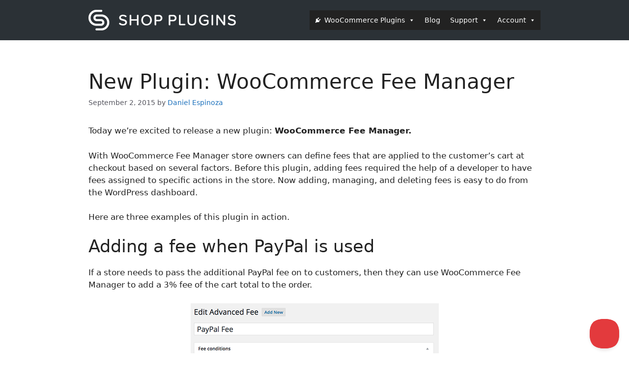

--- FILE ---
content_type: text/html; charset=UTF-8
request_url: https://shopplugins.com/new-plugin-woocommerce-advanced-fees/
body_size: 77607
content:
<!DOCTYPE html>
<html lang="en-US">
<head>
	<meta charset="UTF-8">
	<script>window.koko_analytics = {"url":"https:\/\/shopplugins.com\/koko-analytics-collect.php","site_url":"https:\/\/shopplugins.com","post_id":4275,"use_cookie":1,"cookie_path":"\/"};</script><meta name='robots' content='index, follow, max-image-preview:large, max-snippet:-1, max-video-preview:-1' />
	<style>img:is([sizes="auto" i], [sizes^="auto," i]) { contain-intrinsic-size: 3000px 1500px }</style>
	<meta name="viewport" content="width=device-width, initial-scale=1">
	<!-- This site is optimized with the Yoast SEO plugin v26.5 - https://yoast.com/wordpress/plugins/seo/ -->
	<title>New Plugin: WooCommerce Fee Manager - Shop Plugins</title>
	<meta name="description" content="Today we&#039;re excited to release a new plugin: WooCommerce Fee Manager. This plugin lets you conditionally add fees in WooCommerce." />
	<link rel="canonical" href="https://shopplugins.com/new-plugin-woocommerce-advanced-fees/" />
	<meta property="og:locale" content="en_US" />
	<meta property="og:type" content="article" />
	<meta property="og:title" content="New Plugin: WooCommerce Fee Manager - Shop Plugins" />
	<meta property="og:description" content="Today we&#039;re excited to release a new plugin: WooCommerce Fee Manager. This plugin lets you conditionally add fees in WooCommerce." />
	<meta property="og:url" content="https://shopplugins.com/new-plugin-woocommerce-advanced-fees/" />
	<meta property="og:site_name" content="Shop Plugins" />
	<meta property="article:published_time" content="2015-09-02T15:31:01+00:00" />
	<meta property="article:modified_time" content="2022-10-31T21:39:45+00:00" />
	<meta property="og:image" content="https://shopplugins.com/wp-content/uploads/2015/09/adding-paypal-fee-to-woocommerce.png" />
	<meta name="author" content="Daniel Espinoza" />
	<meta name="twitter:card" content="summary_large_image" />
	<meta name="twitter:creator" content="@https://twitter.com/growdev" />
	<meta name="twitter:site" content="@shopplugins" />
	<meta name="twitter:label1" content="Written by" />
	<meta name="twitter:data1" content="Daniel Espinoza" />
	<meta name="twitter:label2" content="Est. reading time" />
	<meta name="twitter:data2" content="2 minutes" />
	<script type="application/ld+json" class="yoast-schema-graph">{"@context":"https://schema.org","@graph":[{"@type":"Article","@id":"https://shopplugins.com/new-plugin-woocommerce-advanced-fees/#article","isPartOf":{"@id":"https://shopplugins.com/new-plugin-woocommerce-advanced-fees/"},"author":{"name":"Daniel Espinoza","@id":"https://shopplugins.com/#/schema/person/53fe2cfd11b5e4939ef8f76119883ab5"},"headline":"New Plugin: WooCommerce Fee Manager","datePublished":"2015-09-02T15:31:01+00:00","dateModified":"2022-10-31T21:39:45+00:00","mainEntityOfPage":{"@id":"https://shopplugins.com/new-plugin-woocommerce-advanced-fees/"},"wordCount":314,"publisher":{"@id":"https://shopplugins.com/#organization"},"image":{"@id":"https://shopplugins.com/new-plugin-woocommerce-advanced-fees/#primaryimage"},"thumbnailUrl":"https://shopplugins.com/wp-content/uploads/2015/09/adding-paypal-fee-to-woocommerce.png","articleSection":["New Plugins","WooCommerce"],"inLanguage":"en-US"},{"@type":"WebPage","@id":"https://shopplugins.com/new-plugin-woocommerce-advanced-fees/","url":"https://shopplugins.com/new-plugin-woocommerce-advanced-fees/","name":"New Plugin: WooCommerce Fee Manager - Shop Plugins","isPartOf":{"@id":"https://shopplugins.com/#website"},"primaryImageOfPage":{"@id":"https://shopplugins.com/new-plugin-woocommerce-advanced-fees/#primaryimage"},"image":{"@id":"https://shopplugins.com/new-plugin-woocommerce-advanced-fees/#primaryimage"},"thumbnailUrl":"https://shopplugins.com/wp-content/uploads/2015/09/adding-paypal-fee-to-woocommerce.png","datePublished":"2015-09-02T15:31:01+00:00","dateModified":"2022-10-31T21:39:45+00:00","description":"Today we're excited to release a new plugin: WooCommerce Fee Manager. This plugin lets you conditionally add fees in WooCommerce.","breadcrumb":{"@id":"https://shopplugins.com/new-plugin-woocommerce-advanced-fees/#breadcrumb"},"inLanguage":"en-US","potentialAction":[{"@type":"ReadAction","target":["https://shopplugins.com/new-plugin-woocommerce-advanced-fees/"]}]},{"@type":"ImageObject","inLanguage":"en-US","@id":"https://shopplugins.com/new-plugin-woocommerce-advanced-fees/#primaryimage","url":"https://shopplugins.com/wp-content/uploads/2015/09/adding-paypal-fee-to-woocommerce.png","contentUrl":"https://shopplugins.com/wp-content/uploads/2015/09/adding-paypal-fee-to-woocommerce.png","width":505,"height":409},{"@type":"BreadcrumbList","@id":"https://shopplugins.com/new-plugin-woocommerce-advanced-fees/#breadcrumb","itemListElement":[{"@type":"ListItem","position":1,"name":"Home","item":"https://shopplugins.com/"},{"@type":"ListItem","position":2,"name":"Blog","item":"https://shopplugins.com/blog/"},{"@type":"ListItem","position":3,"name":"New Plugin: WooCommerce Fee Manager"}]},{"@type":"WebSite","@id":"https://shopplugins.com/#website","url":"https://shopplugins.com/","name":"Shop Plugins","description":"Helping you build eCommerce Sites on WordPress","publisher":{"@id":"https://shopplugins.com/#organization"},"potentialAction":[{"@type":"SearchAction","target":{"@type":"EntryPoint","urlTemplate":"https://shopplugins.com/?s={search_term_string}"},"query-input":{"@type":"PropertyValueSpecification","valueRequired":true,"valueName":"search_term_string"}}],"inLanguage":"en-US"},{"@type":"Organization","@id":"https://shopplugins.com/#organization","name":"Shop Plugins","url":"https://shopplugins.com/","logo":{"@type":"ImageObject","inLanguage":"en-US","@id":"https://shopplugins.com/#/schema/logo/image/","url":"https://shopplugins.com/wp-content/uploads/2015/01/shoplogo600.png","contentUrl":"https://shopplugins.com/wp-content/uploads/2015/01/shoplogo600.png","width":600,"height":85,"caption":"Shop Plugins"},"image":{"@id":"https://shopplugins.com/#/schema/logo/image/"},"sameAs":["https://x.com/shopplugins"]},{"@type":"Person","@id":"https://shopplugins.com/#/schema/person/53fe2cfd11b5e4939ef8f76119883ab5","name":"Daniel Espinoza","image":{"@type":"ImageObject","inLanguage":"en-US","@id":"https://shopplugins.com/#/schema/person/image/","url":"https://secure.gravatar.com/avatar/5e4616780fdeded6d5de76f8af7d9af63f010595a8ac65633ca78142ff7612f6?s=96&r=g","contentUrl":"https://secure.gravatar.com/avatar/5e4616780fdeded6d5de76f8af7d9af63f010595a8ac65633ca78142ff7612f6?s=96&r=g","caption":"Daniel Espinoza"},"description":"Daniel has been building ecommerce plugins and sites since 2007. He built the first commercial plugin for WooCommerce in 2011 and has built dozens of plugins since.","sameAs":["https://shopplugins.com","https://x.com/https://twitter.com/growdev"],"url":"https://shopplugins.com/author/daniel/"}]}</script>
	<!-- / Yoast SEO plugin. -->


<link rel='dns-prefetch' href='//cdn.recapture.io' />
<link rel='dns-prefetch' href='//js.stripe.com' />
<link rel='dns-prefetch' href='//use.fontawesome.com' />
<link rel="alternate" type="application/rss+xml" title="Shop Plugins &raquo; Feed" href="https://shopplugins.com/feed/" />
<link rel="alternate" type="application/rss+xml" title="Shop Plugins &raquo; Comments Feed" href="https://shopplugins.com/comments/feed/" />
<link rel='stylesheet' id='wp-block-library-css' href='https://shopplugins.com/wp-includes/css/dist/block-library/style.min.css?ver=6.8.3' media='all' />
<style id='classic-theme-styles-inline-css'>
/*! This file is auto-generated */
.wp-block-button__link{color:#fff;background-color:#32373c;border-radius:9999px;box-shadow:none;text-decoration:none;padding:calc(.667em + 2px) calc(1.333em + 2px);font-size:1.125em}.wp-block-file__button{background:#32373c;color:#fff;text-decoration:none}
</style>
<style id='font-awesome-svg-styles-default-inline-css'>
.svg-inline--fa {
  display: inline-block;
  height: 1em;
  overflow: visible;
  vertical-align: -.125em;
}
</style>
<link rel='stylesheet' id='font-awesome-svg-styles-css' href='https://shopplugins.com/wp-content/uploads/font-awesome/v6.1.2/css/svg-with-js.css' media='all' />
<style id='font-awesome-svg-styles-inline-css'>
   .wp-block-font-awesome-icon svg::before,
   .wp-rich-text-font-awesome-icon svg::before {content: unset;}
</style>
<link rel='stylesheet' id='convertkit-broadcasts-css' href='https://shopplugins.com/wp-content/plugins/convertkit/resources/frontend/css/broadcasts.css?ver=2.6.3' media='all' />
<link rel='stylesheet' id='convertkit-button-css' href='https://shopplugins.com/wp-content/plugins/convertkit/resources/frontend/css/button.css?ver=2.6.3' media='all' />
<link rel='stylesheet' id='convertkit-form-css' href='https://shopplugins.com/wp-content/plugins/convertkit/resources/frontend/css/form.css?ver=2.6.3' media='all' />
<style id='global-styles-inline-css'>
:root{--wp--preset--aspect-ratio--square: 1;--wp--preset--aspect-ratio--4-3: 4/3;--wp--preset--aspect-ratio--3-4: 3/4;--wp--preset--aspect-ratio--3-2: 3/2;--wp--preset--aspect-ratio--2-3: 2/3;--wp--preset--aspect-ratio--16-9: 16/9;--wp--preset--aspect-ratio--9-16: 9/16;--wp--preset--color--black: #000000;--wp--preset--color--cyan-bluish-gray: #abb8c3;--wp--preset--color--white: #ffffff;--wp--preset--color--pale-pink: #f78da7;--wp--preset--color--vivid-red: #cf2e2e;--wp--preset--color--luminous-vivid-orange: #ff6900;--wp--preset--color--luminous-vivid-amber: #fcb900;--wp--preset--color--light-green-cyan: #7bdcb5;--wp--preset--color--vivid-green-cyan: #00d084;--wp--preset--color--pale-cyan-blue: #8ed1fc;--wp--preset--color--vivid-cyan-blue: #0693e3;--wp--preset--color--vivid-purple: #9b51e0;--wp--preset--color--contrast: var(--contrast);--wp--preset--color--contrast-2: var(--contrast-2);--wp--preset--color--contrast-3: var(--contrast-3);--wp--preset--color--base: var(--base);--wp--preset--color--base-2: var(--base-2);--wp--preset--color--base-3: var(--base-3);--wp--preset--color--accent: var(--accent);--wp--preset--gradient--vivid-cyan-blue-to-vivid-purple: linear-gradient(135deg,rgba(6,147,227,1) 0%,rgb(155,81,224) 100%);--wp--preset--gradient--light-green-cyan-to-vivid-green-cyan: linear-gradient(135deg,rgb(122,220,180) 0%,rgb(0,208,130) 100%);--wp--preset--gradient--luminous-vivid-amber-to-luminous-vivid-orange: linear-gradient(135deg,rgba(252,185,0,1) 0%,rgba(255,105,0,1) 100%);--wp--preset--gradient--luminous-vivid-orange-to-vivid-red: linear-gradient(135deg,rgba(255,105,0,1) 0%,rgb(207,46,46) 100%);--wp--preset--gradient--very-light-gray-to-cyan-bluish-gray: linear-gradient(135deg,rgb(238,238,238) 0%,rgb(169,184,195) 100%);--wp--preset--gradient--cool-to-warm-spectrum: linear-gradient(135deg,rgb(74,234,220) 0%,rgb(151,120,209) 20%,rgb(207,42,186) 40%,rgb(238,44,130) 60%,rgb(251,105,98) 80%,rgb(254,248,76) 100%);--wp--preset--gradient--blush-light-purple: linear-gradient(135deg,rgb(255,206,236) 0%,rgb(152,150,240) 100%);--wp--preset--gradient--blush-bordeaux: linear-gradient(135deg,rgb(254,205,165) 0%,rgb(254,45,45) 50%,rgb(107,0,62) 100%);--wp--preset--gradient--luminous-dusk: linear-gradient(135deg,rgb(255,203,112) 0%,rgb(199,81,192) 50%,rgb(65,88,208) 100%);--wp--preset--gradient--pale-ocean: linear-gradient(135deg,rgb(255,245,203) 0%,rgb(182,227,212) 50%,rgb(51,167,181) 100%);--wp--preset--gradient--electric-grass: linear-gradient(135deg,rgb(202,248,128) 0%,rgb(113,206,126) 100%);--wp--preset--gradient--midnight: linear-gradient(135deg,rgb(2,3,129) 0%,rgb(40,116,252) 100%);--wp--preset--font-size--small: 13px;--wp--preset--font-size--medium: 20px;--wp--preset--font-size--large: 36px;--wp--preset--font-size--x-large: 42px;--wp--preset--spacing--20: 0.44rem;--wp--preset--spacing--30: 0.67rem;--wp--preset--spacing--40: 1rem;--wp--preset--spacing--50: 1.5rem;--wp--preset--spacing--60: 2.25rem;--wp--preset--spacing--70: 3.38rem;--wp--preset--spacing--80: 5.06rem;--wp--preset--shadow--natural: 6px 6px 9px rgba(0, 0, 0, 0.2);--wp--preset--shadow--deep: 12px 12px 50px rgba(0, 0, 0, 0.4);--wp--preset--shadow--sharp: 6px 6px 0px rgba(0, 0, 0, 0.2);--wp--preset--shadow--outlined: 6px 6px 0px -3px rgba(255, 255, 255, 1), 6px 6px rgba(0, 0, 0, 1);--wp--preset--shadow--crisp: 6px 6px 0px rgba(0, 0, 0, 1);}:where(.is-layout-flex){gap: 0.5em;}:where(.is-layout-grid){gap: 0.5em;}body .is-layout-flex{display: flex;}.is-layout-flex{flex-wrap: wrap;align-items: center;}.is-layout-flex > :is(*, div){margin: 0;}body .is-layout-grid{display: grid;}.is-layout-grid > :is(*, div){margin: 0;}:where(.wp-block-columns.is-layout-flex){gap: 2em;}:where(.wp-block-columns.is-layout-grid){gap: 2em;}:where(.wp-block-post-template.is-layout-flex){gap: 1.25em;}:where(.wp-block-post-template.is-layout-grid){gap: 1.25em;}.has-black-color{color: var(--wp--preset--color--black) !important;}.has-cyan-bluish-gray-color{color: var(--wp--preset--color--cyan-bluish-gray) !important;}.has-white-color{color: var(--wp--preset--color--white) !important;}.has-pale-pink-color{color: var(--wp--preset--color--pale-pink) !important;}.has-vivid-red-color{color: var(--wp--preset--color--vivid-red) !important;}.has-luminous-vivid-orange-color{color: var(--wp--preset--color--luminous-vivid-orange) !important;}.has-luminous-vivid-amber-color{color: var(--wp--preset--color--luminous-vivid-amber) !important;}.has-light-green-cyan-color{color: var(--wp--preset--color--light-green-cyan) !important;}.has-vivid-green-cyan-color{color: var(--wp--preset--color--vivid-green-cyan) !important;}.has-pale-cyan-blue-color{color: var(--wp--preset--color--pale-cyan-blue) !important;}.has-vivid-cyan-blue-color{color: var(--wp--preset--color--vivid-cyan-blue) !important;}.has-vivid-purple-color{color: var(--wp--preset--color--vivid-purple) !important;}.has-black-background-color{background-color: var(--wp--preset--color--black) !important;}.has-cyan-bluish-gray-background-color{background-color: var(--wp--preset--color--cyan-bluish-gray) !important;}.has-white-background-color{background-color: var(--wp--preset--color--white) !important;}.has-pale-pink-background-color{background-color: var(--wp--preset--color--pale-pink) !important;}.has-vivid-red-background-color{background-color: var(--wp--preset--color--vivid-red) !important;}.has-luminous-vivid-orange-background-color{background-color: var(--wp--preset--color--luminous-vivid-orange) !important;}.has-luminous-vivid-amber-background-color{background-color: var(--wp--preset--color--luminous-vivid-amber) !important;}.has-light-green-cyan-background-color{background-color: var(--wp--preset--color--light-green-cyan) !important;}.has-vivid-green-cyan-background-color{background-color: var(--wp--preset--color--vivid-green-cyan) !important;}.has-pale-cyan-blue-background-color{background-color: var(--wp--preset--color--pale-cyan-blue) !important;}.has-vivid-cyan-blue-background-color{background-color: var(--wp--preset--color--vivid-cyan-blue) !important;}.has-vivid-purple-background-color{background-color: var(--wp--preset--color--vivid-purple) !important;}.has-black-border-color{border-color: var(--wp--preset--color--black) !important;}.has-cyan-bluish-gray-border-color{border-color: var(--wp--preset--color--cyan-bluish-gray) !important;}.has-white-border-color{border-color: var(--wp--preset--color--white) !important;}.has-pale-pink-border-color{border-color: var(--wp--preset--color--pale-pink) !important;}.has-vivid-red-border-color{border-color: var(--wp--preset--color--vivid-red) !important;}.has-luminous-vivid-orange-border-color{border-color: var(--wp--preset--color--luminous-vivid-orange) !important;}.has-luminous-vivid-amber-border-color{border-color: var(--wp--preset--color--luminous-vivid-amber) !important;}.has-light-green-cyan-border-color{border-color: var(--wp--preset--color--light-green-cyan) !important;}.has-vivid-green-cyan-border-color{border-color: var(--wp--preset--color--vivid-green-cyan) !important;}.has-pale-cyan-blue-border-color{border-color: var(--wp--preset--color--pale-cyan-blue) !important;}.has-vivid-cyan-blue-border-color{border-color: var(--wp--preset--color--vivid-cyan-blue) !important;}.has-vivid-purple-border-color{border-color: var(--wp--preset--color--vivid-purple) !important;}.has-vivid-cyan-blue-to-vivid-purple-gradient-background{background: var(--wp--preset--gradient--vivid-cyan-blue-to-vivid-purple) !important;}.has-light-green-cyan-to-vivid-green-cyan-gradient-background{background: var(--wp--preset--gradient--light-green-cyan-to-vivid-green-cyan) !important;}.has-luminous-vivid-amber-to-luminous-vivid-orange-gradient-background{background: var(--wp--preset--gradient--luminous-vivid-amber-to-luminous-vivid-orange) !important;}.has-luminous-vivid-orange-to-vivid-red-gradient-background{background: var(--wp--preset--gradient--luminous-vivid-orange-to-vivid-red) !important;}.has-very-light-gray-to-cyan-bluish-gray-gradient-background{background: var(--wp--preset--gradient--very-light-gray-to-cyan-bluish-gray) !important;}.has-cool-to-warm-spectrum-gradient-background{background: var(--wp--preset--gradient--cool-to-warm-spectrum) !important;}.has-blush-light-purple-gradient-background{background: var(--wp--preset--gradient--blush-light-purple) !important;}.has-blush-bordeaux-gradient-background{background: var(--wp--preset--gradient--blush-bordeaux) !important;}.has-luminous-dusk-gradient-background{background: var(--wp--preset--gradient--luminous-dusk) !important;}.has-pale-ocean-gradient-background{background: var(--wp--preset--gradient--pale-ocean) !important;}.has-electric-grass-gradient-background{background: var(--wp--preset--gradient--electric-grass) !important;}.has-midnight-gradient-background{background: var(--wp--preset--gradient--midnight) !important;}.has-small-font-size{font-size: var(--wp--preset--font-size--small) !important;}.has-medium-font-size{font-size: var(--wp--preset--font-size--medium) !important;}.has-large-font-size{font-size: var(--wp--preset--font-size--large) !important;}.has-x-large-font-size{font-size: var(--wp--preset--font-size--x-large) !important;}
:where(.wp-block-post-template.is-layout-flex){gap: 1.25em;}:where(.wp-block-post-template.is-layout-grid){gap: 1.25em;}
:where(.wp-block-columns.is-layout-flex){gap: 2em;}:where(.wp-block-columns.is-layout-grid){gap: 2em;}
:root :where(.wp-block-pullquote){font-size: 1.5em;line-height: 1.6;}
</style>
<link rel='stylesheet' id='edd-styles-css' href='https://shopplugins.com/wp-content/plugins/easy-digital-downloads/templates/edd.min.css?ver=2.11.6' media='all' />
<link rel='stylesheet' id='affwp-forms-css' href='https://shopplugins.com/wp-content/plugins/affiliate-wp/assets/css/forms.min.css?ver=2.9.4' media='all' />
<link rel='stylesheet' id='megamenu-css' href='https://shopplugins.com/wp-content/uploads/maxmegamenu/style.css?ver=776c2f' media='all' />
<link rel='stylesheet' id='dashicons-css' href='https://shopplugins.com/wp-includes/css/dashicons.min.css?ver=6.8.3' media='all' />
<link rel='stylesheet' id='edd-recurring-css' href='https://shopplugins.com/wp-content/plugins/edd-recurring/assets/css/styles.css?ver=2.11.6' media='all' />
<link rel='stylesheet' id='generate-widget-areas-css' href='https://shopplugins.com/wp-content/themes/generatepress/assets/css/components/widget-areas.min.css?ver=3.6.1' media='all' />
<link rel='stylesheet' id='generate-style-css' href='https://shopplugins.com/wp-content/themes/generatepress/assets/css/main.min.css?ver=3.6.1' media='all' />
<style id='generate-style-inline-css'>
body{color:#222222;}a{color:#1e72bd;}a:hover, a:focus{text-decoration:underline;}.entry-title a, .site-branding a, a.button, .wp-block-button__link, .main-navigation a{text-decoration:none;}a:hover, a:focus, a:active{color:var(--contrast);}.grid-container{max-width:1000px;}.wp-block-group__inner-container{max-width:1000px;margin-left:auto;margin-right:auto;}:root{--contrast:#222222;--contrast-2:#575760;--contrast-3:#b2b2be;--base:#ffffff;--base-2:#f7f8f9;--base-3:#ffffff;--accent:#1e72bd;}:root .has-contrast-color{color:var(--contrast);}:root .has-contrast-background-color{background-color:var(--contrast);}:root .has-contrast-2-color{color:var(--contrast-2);}:root .has-contrast-2-background-color{background-color:var(--contrast-2);}:root .has-contrast-3-color{color:var(--contrast-3);}:root .has-contrast-3-background-color{background-color:var(--contrast-3);}:root .has-base-color{color:var(--base);}:root .has-base-background-color{background-color:var(--base);}:root .has-base-2-color{color:var(--base-2);}:root .has-base-2-background-color{background-color:var(--base-2);}:root .has-base-3-color{color:var(--base-3);}:root .has-base-3-background-color{background-color:var(--base-3);}:root .has-accent-color{color:var(--accent);}:root .has-accent-background-color{background-color:var(--accent);}.top-bar{background-color:#636363;color:#ffffff;}.top-bar a{color:#ffffff;}.top-bar a:hover{color:#303030;}.site-header{background-color:#2B3136;}.main-title a,.main-title a:hover{color:var(--contrast);}.site-description{color:var(--contrast-2);}.mobile-menu-control-wrapper .menu-toggle,.mobile-menu-control-wrapper .menu-toggle:hover,.mobile-menu-control-wrapper .menu-toggle:focus,.has-inline-mobile-toggle #site-navigation.toggled{background-color:rgba(0, 0, 0, 0.02);}.main-navigation,.main-navigation ul ul{background-color:#2B3136;}.main-navigation .main-nav ul li a, .main-navigation .menu-toggle, .main-navigation .menu-bar-items{color:#ffffff;}.main-navigation .main-nav ul li:not([class*="current-menu-"]):hover > a, .main-navigation .main-nav ul li:not([class*="current-menu-"]):focus > a, .main-navigation .main-nav ul li.sfHover:not([class*="current-menu-"]) > a, .main-navigation .menu-bar-item:hover > a, .main-navigation .menu-bar-item.sfHover > a{color:var(--accent);}button.menu-toggle:hover,button.menu-toggle:focus{color:#ffffff;}.main-navigation .main-nav ul li[class*="current-menu-"] > a{color:var(--accent);}.navigation-search input[type="search"],.navigation-search input[type="search"]:active, .navigation-search input[type="search"]:focus, .main-navigation .main-nav ul li.search-item.active > a, .main-navigation .menu-bar-items .search-item.active > a{color:var(--accent);}.main-navigation ul ul{background-color:#2B3136;}.separate-containers .inside-article, .separate-containers .comments-area, .separate-containers .page-header, .one-container .container, .separate-containers .paging-navigation, .inside-page-header{background-color:var(--base-3);}.entry-title a{color:var(--contrast);}.entry-title a:hover{color:var(--contrast-2);}.entry-meta{color:var(--contrast-2);}.sidebar .widget{background-color:var(--base-3);}.footer-widgets{color:#ffffff;background-color:#2B3136;}.footer-widgets a{color:#ffffff;}.site-info{color:#ffffff;background-color:#2B3136;}input[type="text"],input[type="email"],input[type="url"],input[type="password"],input[type="search"],input[type="tel"],input[type="number"],textarea,select{color:var(--contrast);background-color:var(--base-2);border-color:var(--base);}input[type="text"]:focus,input[type="email"]:focus,input[type="url"]:focus,input[type="password"]:focus,input[type="search"]:focus,input[type="tel"]:focus,input[type="number"]:focus,textarea:focus,select:focus{color:var(--contrast);background-color:var(--base-2);border-color:var(--contrast-3);}button,html input[type="button"],input[type="reset"],input[type="submit"],a.button,a.wp-block-button__link:not(.has-background){color:#ffffff;background-color:#e33a3d;}button:hover,html input[type="button"]:hover,input[type="reset"]:hover,input[type="submit"]:hover,a.button:hover,button:focus,html input[type="button"]:focus,input[type="reset"]:focus,input[type="submit"]:focus,a.button:focus,a.wp-block-button__link:not(.has-background):active,a.wp-block-button__link:not(.has-background):focus,a.wp-block-button__link:not(.has-background):hover{color:#ffffff;background-color:#bb2f31;}a.generate-back-to-top{background-color:rgba( 0,0,0,0.4 );color:#ffffff;}a.generate-back-to-top:hover,a.generate-back-to-top:focus{background-color:rgba( 0,0,0,0.6 );color:#ffffff;}:root{--gp-search-modal-bg-color:var(--base-3);--gp-search-modal-text-color:var(--contrast);--gp-search-modal-overlay-bg-color:rgba(0,0,0,0.2);}@media (max-width: 768px){.main-navigation .menu-bar-item:hover > a, .main-navigation .menu-bar-item.sfHover > a{background:none;color:#ffffff;}}.nav-below-header .main-navigation .inside-navigation.grid-container, .nav-above-header .main-navigation .inside-navigation.grid-container{padding:0px 20px 0px 20px;}.site-main .wp-block-group__inner-container{padding:40px;}.separate-containers .paging-navigation{padding-top:20px;padding-bottom:20px;}.entry-content .alignwide, body:not(.no-sidebar) .entry-content .alignfull{margin-left:-40px;width:calc(100% + 80px);max-width:calc(100% + 80px);}.rtl .menu-item-has-children .dropdown-menu-toggle{padding-left:20px;}.rtl .main-navigation .main-nav ul li.menu-item-has-children > a{padding-right:20px;}@media (max-width:768px){.separate-containers .inside-article, .separate-containers .comments-area, .separate-containers .page-header, .separate-containers .paging-navigation, .one-container .site-content, .inside-page-header{padding:30px;}.site-main .wp-block-group__inner-container{padding:30px;}.inside-top-bar{padding-right:30px;padding-left:30px;}.inside-header{padding-right:30px;padding-left:30px;}.widget-area .widget{padding-top:30px;padding-right:30px;padding-bottom:30px;padding-left:30px;}.footer-widgets-container{padding-top:30px;padding-right:30px;padding-bottom:30px;padding-left:30px;}.inside-site-info{padding-right:30px;padding-left:30px;}.entry-content .alignwide, body:not(.no-sidebar) .entry-content .alignfull{margin-left:-30px;width:calc(100% + 60px);max-width:calc(100% + 60px);}.one-container .site-main .paging-navigation{margin-bottom:20px;}}/* End cached CSS */.is-right-sidebar{width:30%;}.is-left-sidebar{width:30%;}.site-content .content-area{width:100%;}@media (max-width: 768px){.main-navigation .menu-toggle,.sidebar-nav-mobile:not(#sticky-placeholder){display:block;}.main-navigation ul,.gen-sidebar-nav,.main-navigation:not(.slideout-navigation):not(.toggled) .main-nav > ul,.has-inline-mobile-toggle #site-navigation .inside-navigation > *:not(.navigation-search):not(.main-nav){display:none;}.nav-align-right .inside-navigation,.nav-align-center .inside-navigation{justify-content:space-between;}.has-inline-mobile-toggle .mobile-menu-control-wrapper{display:flex;flex-wrap:wrap;}.has-inline-mobile-toggle .inside-header{flex-direction:row;text-align:left;flex-wrap:wrap;}.has-inline-mobile-toggle .header-widget,.has-inline-mobile-toggle #site-navigation{flex-basis:100%;}.nav-float-left .has-inline-mobile-toggle #site-navigation{order:10;}}
.dynamic-author-image-rounded{border-radius:100%;}.dynamic-featured-image, .dynamic-author-image{vertical-align:middle;}.one-container.blog .dynamic-content-template:not(:last-child), .one-container.archive .dynamic-content-template:not(:last-child){padding-bottom:0px;}.dynamic-entry-excerpt > p:last-child{margin-bottom:0px;}
</style>
<link rel='stylesheet' id='generate-child-css' href='https://shopplugins.com/wp-content/themes/sp-child/style.css?ver=1678832987' media='all' />
<link rel='stylesheet' id='font-awesome-official-css' href='https://use.fontawesome.com/releases/v6.1.2/css/all.css' media='all' integrity="sha384-fZCoUih8XsaUZnNDOiLqnby1tMJ0sE7oBbNk2Xxf5x8Z4SvNQ9j83vFMa/erbVrV" crossorigin="anonymous" />
<style id='generateblocks-inline-css'>
.gb-image-dec04830{vertical-align:middle;}:root{--gb-container-width:1000px;}.gb-container .wp-block-image img{vertical-align:middle;}.gb-grid-wrapper .wp-block-image{margin-bottom:0;}.gb-highlight{background:none;}.gb-shape{line-height:0;}
</style>
<link rel='stylesheet' id='generate-navigation-branding-css' href='https://shopplugins.com/wp-content/plugins/gp-premium/menu-plus/functions/css/navigation-branding-flex.min.css?ver=2.2.2' media='all' />
<style id='generate-navigation-branding-inline-css'>
@media (max-width: 768px){.site-header, #site-navigation, #sticky-navigation{display:none !important;opacity:0.0;}#mobile-header{display:block !important;width:100% !important;}#mobile-header .main-nav > ul{display:none;}#mobile-header.toggled .main-nav > ul, #mobile-header .menu-toggle, #mobile-header .mobile-bar-items{display:block;}#mobile-header .main-nav{-ms-flex:0 0 100%;flex:0 0 100%;-webkit-box-ordinal-group:5;-ms-flex-order:4;order:4;}}.main-navigation.has-branding .inside-navigation.grid-container, .main-navigation.has-branding.grid-container .inside-navigation:not(.grid-container){padding:0px 40px 0px 40px;}.main-navigation.has-branding:not(.grid-container) .inside-navigation:not(.grid-container) .navigation-branding{margin-left:10px;}.navigation-branding img, .site-logo.mobile-header-logo img{height:60px;width:auto;}.navigation-branding .main-title{line-height:60px;}@media (max-width: 768px){.main-navigation.has-branding.nav-align-center .menu-bar-items, .main-navigation.has-sticky-branding.navigation-stick.nav-align-center .menu-bar-items{margin-left:auto;}.navigation-branding{margin-right:auto;margin-left:10px;}.navigation-branding .main-title, .mobile-header-navigation .site-logo{margin-left:10px;}.main-navigation.has-branding .inside-navigation.grid-container{padding:0px;}}
</style>
<link rel='stylesheet' id='font-awesome-official-v4shim-css' href='https://use.fontawesome.com/releases/v6.1.2/css/v4-shims.css' media='all' integrity="sha384-iW7MVRJO9Fj06GFbRcMqdZBcVQhjBWlVXUjtY7XCppA+DZUoHBQ7B8VB+EjXUkPV" crossorigin="anonymous" />
<script src="https://shopplugins.com/wp-includes/js/jquery/jquery.min.js?ver=3.7.1" id="jquery-core-js"></script>
<script src="https://shopplugins.com/wp-includes/js/jquery/jquery-migrate.min.js?ver=3.4.1" id="jquery-migrate-js"></script>
<script id="jquery-cookie-js-extra">
var affwp_scripts = {"ajaxurl":"https:\/\/shopplugins.com\/wp-admin\/admin-ajax.php"};
</script>
<script src="https://shopplugins.com/wp-content/plugins/affiliate-wp/assets/js/jquery.cookie.min.js?ver=1.4.0" id="jquery-cookie-js"></script>
<script id="affwp-tracking-js-extra">
var affwp_debug_vars = {"integrations":{"edd":"Easy Digital Downloads"},"version":"2.9.4","currency":"USD","ref_cookie":"affwp_ref","visit_cookie":"affwp_ref_visit_id","campaign_cookie":"affwp_campaign"};
</script>
<script src="https://shopplugins.com/wp-content/plugins/affiliate-wp/assets/js/tracking.min.js?ver=2.9.4" id="affwp-tracking-js"></script>
<script src="https://cdn.recapture.io/sdk/v1/ra-queue.min.js?v=2948117&amp;ver=1.0.40" id="recapture_frontend_script-js"></script>
<script id="recapture_frontend_script-js-after">
if (!window.ra) {
                    window.ra = function() { window.ra.q.push([].slice.call(arguments)); };
                    window.ra.q = [];
                }

                ra('init', ['p0vgncr4']);
                ra('initCartId');
                ra('email');
            ra('page');
</script>
<script src="https://js.stripe.com/v3/?ver=v3" id="sandhills-stripe-js-v3-js"></script>
<link rel="https://api.w.org/" href="https://shopplugins.com/wp-json/" /><link rel="alternate" title="JSON" type="application/json" href="https://shopplugins.com/wp-json/wp/v2/posts/4275" /><link rel="EditURI" type="application/rsd+xml" title="RSD" href="https://shopplugins.com/xmlrpc.php?rsd" />
<meta name="generator" content="WordPress 6.8.3" />
<link rel='shortlink' href='https://shopplugins.com/?p=4275' />
<link rel="alternate" title="oEmbed (JSON)" type="application/json+oembed" href="https://shopplugins.com/wp-json/oembed/1.0/embed?url=https%3A%2F%2Fshopplugins.com%2Fnew-plugin-woocommerce-advanced-fees%2F" />
<link rel="alternate" title="oEmbed (XML)" type="text/xml+oembed" href="https://shopplugins.com/wp-json/oembed/1.0/embed?url=https%3A%2F%2Fshopplugins.com%2Fnew-plugin-woocommerce-advanced-fees%2F&#038;format=xml" />
<script>
	var _paq = window._paq = window._paq || [];
	/* tracker methods like "setCustomDimension" should be called before "trackPageView" */
	_paq.push(['trackPageView']);
	_paq.push(['enableLinkTracking']);
	(function() {
		var u="https://matomo.teamupdraft.com/";
		_paq.push(['setTrackerUrl', u+'matomo.php']);
		_paq.push(['setSiteId', '5']);
		var d=document, g=d.createElement('script'), s=d.getElementsByTagName('script')[0];
		g.async=true; g.src=u+'matomo.js'; s.parentNode.insertBefore(g,s);
	})();
</script><meta name="generator" content="Easy Digital Downloads v2.11.6" />
		<script type="text/javascript">
		var AFFWP = AFFWP || {};
		AFFWP.referral_var = 'ref';
		AFFWP.expiration = 1;
		AFFWP.debug = 0;


		AFFWP.referral_credit_last = 0;
		</script>
<style type="text/css">/** Mega Menu CSS: fs **/</style>
</head>

<body class="wp-singular post-template-default single single-post postid-4275 single-format-standard wp-custom-logo wp-embed-responsive wp-theme-generatepress wp-child-theme-sp-child post-image-above-header post-image-aligned-center sticky-menu-fade mobile-header mobile-header-logo mega-menu-primary no-sidebar nav-float-right separate-containers header-aligned-left dropdown-hover" itemtype="https://schema.org/Blog" itemscope>
	<a class="screen-reader-text skip-link" href="#content" title="Skip to content">Skip to content</a>		<header class="site-header has-inline-mobile-toggle" id="masthead" aria-label="Site"  itemtype="https://schema.org/WPHeader" itemscope>
			<div class="inside-header grid-container">
				<div class="site-logo">
					<a href="https://shopplugins.com/" rel="home">
						<img  class="header-image is-logo-image" alt="Shop Plugins" src="https://shopplugins.com/wp-content/uploads/2015/01/logo300.png" width="300" height="42" />
					</a>
				</div>	<nav class="main-navigation mobile-menu-control-wrapper" id="mobile-menu-control-wrapper" aria-label="Mobile Toggle">
				<button data-nav="site-navigation" class="menu-toggle" aria-controls="primary-menu" aria-expanded="false">
			<span class="gp-icon icon-menu-bars"><svg viewBox="0 0 512 512" aria-hidden="true" xmlns="http://www.w3.org/2000/svg" width="1em" height="1em"><path d="M0 96c0-13.255 10.745-24 24-24h464c13.255 0 24 10.745 24 24s-10.745 24-24 24H24c-13.255 0-24-10.745-24-24zm0 160c0-13.255 10.745-24 24-24h464c13.255 0 24 10.745 24 24s-10.745 24-24 24H24c-13.255 0-24-10.745-24-24zm0 160c0-13.255 10.745-24 24-24h464c13.255 0 24 10.745 24 24s-10.745 24-24 24H24c-13.255 0-24-10.745-24-24z" /></svg><svg viewBox="0 0 512 512" aria-hidden="true" xmlns="http://www.w3.org/2000/svg" width="1em" height="1em"><path d="M71.029 71.029c9.373-9.372 24.569-9.372 33.942 0L256 222.059l151.029-151.03c9.373-9.372 24.569-9.372 33.942 0 9.372 9.373 9.372 24.569 0 33.942L289.941 256l151.03 151.029c9.372 9.373 9.372 24.569 0 33.942-9.373 9.372-24.569 9.372-33.942 0L256 289.941l-151.029 151.03c-9.373 9.372-24.569 9.372-33.942 0-9.372-9.373-9.372-24.569 0-33.942L222.059 256 71.029 104.971c-9.372-9.373-9.372-24.569 0-33.942z" /></svg></span><span class="screen-reader-text">Menu</span>		</button>
	</nav>
			<nav class="main-navigation sub-menu-right" id="site-navigation" aria-label="Primary"  itemtype="https://schema.org/SiteNavigationElement" itemscope>
			<div class="inside-navigation grid-container">
								<button class="menu-toggle" aria-controls="primary-menu" aria-expanded="false">
					<span class="gp-icon icon-menu-bars"><svg viewBox="0 0 512 512" aria-hidden="true" xmlns="http://www.w3.org/2000/svg" width="1em" height="1em"><path d="M0 96c0-13.255 10.745-24 24-24h464c13.255 0 24 10.745 24 24s-10.745 24-24 24H24c-13.255 0-24-10.745-24-24zm0 160c0-13.255 10.745-24 24-24h464c13.255 0 24 10.745 24 24s-10.745 24-24 24H24c-13.255 0-24-10.745-24-24zm0 160c0-13.255 10.745-24 24-24h464c13.255 0 24 10.745 24 24s-10.745 24-24 24H24c-13.255 0-24-10.745-24-24z" /></svg><svg viewBox="0 0 512 512" aria-hidden="true" xmlns="http://www.w3.org/2000/svg" width="1em" height="1em"><path d="M71.029 71.029c9.373-9.372 24.569-9.372 33.942 0L256 222.059l151.029-151.03c9.373-9.372 24.569-9.372 33.942 0 9.372 9.373 9.372 24.569 0 33.942L289.941 256l151.03 151.029c9.372 9.373 9.372 24.569 0 33.942-9.373 9.372-24.569 9.372-33.942 0L256 289.941l-151.029 151.03c-9.373 9.372-24.569 9.372-33.942 0-9.372-9.373-9.372-24.569 0-33.942L222.059 256 71.029 104.971c-9.372-9.373-9.372-24.569 0-33.942z" /></svg></span><span class="screen-reader-text">Menu</span>				</button>
				<div id="mega-menu-wrap-primary" class="mega-menu-wrap"><div class="mega-menu-toggle"><div class="mega-toggle-blocks-left"></div><div class="mega-toggle-blocks-center"></div><div class="mega-toggle-blocks-right"><div class='mega-toggle-block mega-menu-toggle-animated-block mega-toggle-block-0' id='mega-toggle-block-0'><button aria-label="Toggle Menu" class="mega-toggle-animated mega-toggle-animated-slider" type="button" aria-expanded="false">
                  <span class="mega-toggle-animated-box">
                    <span class="mega-toggle-animated-inner"></span>
                  </span>
                </button></div></div></div><ul id="mega-menu-primary" class="mega-menu max-mega-menu mega-menu-horizontal mega-no-js" data-event="hover_intent" data-effect="fade_up" data-effect-speed="200" data-effect-mobile="disabled" data-effect-speed-mobile="0" data-panel-width=".site-content" data-panel-inner-width=".site-content" data-mobile-force-width="false" data-second-click="go" data-document-click="collapse" data-vertical-behaviour="standard" data-breakpoint="768" data-unbind="true" data-mobile-state="collapse_all" data-mobile-direction="vertical" data-hover-intent-timeout="300" data-hover-intent-interval="100"><li class="mega-menu-item mega-menu-item-type-custom mega-menu-item-object-custom mega-menu-item-has-children mega-menu-megamenu mega-menu-grid mega-align-bottom-left mega-menu-grid mega-has-icon mega-icon-left mega-menu-item-112" id="mega-menu-item-112"><a class="dashicons-admin-plugins mega-menu-link" href="/plugins/" aria-expanded="false" tabindex="0">WooCommerce Plugins<span class="mega-indicator" aria-hidden="true"></span></a>
<ul class="mega-sub-menu" role='presentation'>
<li class="mega-menu-row" id="mega-menu-112-0">
	<ul class="mega-sub-menu" style='--columns:12' role='presentation'>
<li class="mega-menu-column mega-menu-columns-3-of-12" style="--columns:12; --span:3" id="mega-menu-112-0-0">
		<ul class="mega-sub-menu">
<li class="mega-menu-item mega-menu-item-type-widget widget_text mega-menu-item-text-11" id="mega-menu-item-text-11"><h4 class="mega-block-title">WooCommerce Plugins</h4>			<div class="textwidget"><p><a href="/plugins/">View all of our plugins <i class="fas fa-arrow-right"></i></a></p>
</div>
		</li>		</ul>
</li>	</ul>
</li><li class="mega-menu-row" id="mega-menu-112-1">
	<ul class="mega-sub-menu" style='--columns:12' role='presentation'>
<li class="mega-menu-column mega-menu-columns-4-of-12" style="--columns:12; --span:4" id="mega-menu-112-1-0">
		<ul class="mega-sub-menu">
<li class="mega-menu-item mega-menu-item-type-widget widget_text mega-menu-item-text-14" id="mega-menu-item-text-14">			<div class="textwidget"><p><a href="/plugins/toolbox-for-woocommerce-subscriptions/"><strong>Toolbox for WooCommerce Subscriptions</strong></a></p>
<p><a href="/plugins/woocommerce-cart-url/"><strong>Cart URL</strong></a></p>
<p><a href="/plugins/woocommerce-redirect-thank-you/"><strong>Redirect Thank You</strong></a></p>
<p><a href="/plugins/woocommerce-custom-checkout-fields/"><strong>Custom Checkout Fields</strong></a></p>
</div>
		</li>		</ul>
</li><li class="mega-menu-column mega-menu-columns-4-of-12" style="--columns:12; --span:4" id="mega-menu-112-1-1">
		<ul class="mega-sub-menu">
<li class="mega-menu-item mega-menu-item-type-widget widget_text mega-menu-item-text-13" id="mega-menu-item-text-13">			<div class="textwidget"><p><a href="/plugins/woocommerce-subscriptions-schedule/"><strong>Subscriptions Schedule</strong></a></p>
<p><a href="/plugins/woocommerce-fee-manager/"><strong>Fee manager</strong></a></p>
<p><a href="/plugins/woocommerce-multiple-shipping-addresses/"><strong>Multiple Shipping Addresses</strong></a></p>
<p><a href="/plugins/woocommerce-advanced-notices/"><strong>Advanced Notices</strong></a></p>
</div>
		</li>		</ul>
</li><li class="mega-menu-column mega-menu-columns-4-of-12" style="--columns:12; --span:4" id="mega-menu-112-1-2">
		<ul class="mega-sub-menu">
<li class="mega-menu-item mega-menu-item-type-widget widget_text mega-menu-item-text-12" id="mega-menu-item-text-12">			<div class="textwidget"><p><a href="/plugins/woocommerce-conditional-upsell/"><strong>Conditional Upsell</strong></a></p>
<p><a href="/plugins/woocommerce-advanced-pricing/"><strong>Advanced Pricing</strong></a></p>
<p><a href="/plugins/woocommerce-store-locator/"><strong>Store Locator</strong></a></p>
<p><a href="/plugins/woocommerce-advanced-messages/"><strong>Advanced Messages</strong></a></p>
</div>
		</li>		</ul>
</li>	</ul>
</li></ul>
</li><li class="mega-menu-item mega-menu-item-type-post_type mega-menu-item-object-page mega-current_page_parent mega-align-bottom-left mega-menu-flyout mega-menu-item-45" id="mega-menu-item-45"><a class="mega-menu-link" href="https://shopplugins.com/blog/" tabindex="0">Blog</a></li><li class="mega-menu-item mega-menu-item-type-post_type mega-menu-item-object-page mega-menu-item-has-children mega-align-bottom-left mega-menu-flyout mega-menu-item-169" id="mega-menu-item-169"><a class="mega-menu-link" href="https://shopplugins.com/support/" aria-expanded="false" tabindex="0">Support<span class="mega-indicator" aria-hidden="true"></span></a>
<ul class="mega-sub-menu">
<li class="mega-menu-item mega-menu-item-type-post_type mega-menu-item-object-page mega-menu-item-139201" id="mega-menu-item-139201"><a class="mega-menu-link" href="https://shopplugins.com/docs/">Documentation</a></li></ul>
</li><li class="mega-menu-item mega-menu-item-type-post_type mega-menu-item-object-page mega-menu-item-has-children mega-align-bottom-left mega-menu-flyout mega-menu-item-93" id="mega-menu-item-93"><a class="mega-menu-link" href="https://shopplugins.com/account/" aria-expanded="false" tabindex="0">Account<span class="mega-indicator" aria-hidden="true"></span></a>
<ul class="mega-sub-menu">
<li class="mega-menu-item mega-menu-item-type-post_type mega-menu-item-object-page mega-menu-item-29" id="mega-menu-item-29"><a class="mega-menu-link" href="https://shopplugins.com/checkout/">Checkout</a></li></ul>
</li></ul></div>			</div>
		</nav>
					</div>
		</header>
				<nav id="mobile-header" itemtype="https://schema.org/SiteNavigationElement" itemscope class="main-navigation mobile-header-navigation has-branding">
			<div class="inside-navigation grid-container grid-parent">
				<div class="site-logo mobile-header-logo">
						<a href="https://shopplugins.com/" title="Shop Plugins" rel="home">
							<img src="https://shopplugins.com/wp-content/uploads/2015/01/cropped-logo300.png" alt="Shop Plugins" class="is-logo-image" width="300" height="42" />
						</a>
					</div>					<button class="menu-toggle" aria-controls="mobile-menu" aria-expanded="false">
						<span class="gp-icon icon-menu-bars"><svg viewBox="0 0 512 512" aria-hidden="true" xmlns="http://www.w3.org/2000/svg" width="1em" height="1em"><path d="M0 96c0-13.255 10.745-24 24-24h464c13.255 0 24 10.745 24 24s-10.745 24-24 24H24c-13.255 0-24-10.745-24-24zm0 160c0-13.255 10.745-24 24-24h464c13.255 0 24 10.745 24 24s-10.745 24-24 24H24c-13.255 0-24-10.745-24-24zm0 160c0-13.255 10.745-24 24-24h464c13.255 0 24 10.745 24 24s-10.745 24-24 24H24c-13.255 0-24-10.745-24-24z" /></svg><svg viewBox="0 0 512 512" aria-hidden="true" xmlns="http://www.w3.org/2000/svg" width="1em" height="1em"><path d="M71.029 71.029c9.373-9.372 24.569-9.372 33.942 0L256 222.059l151.029-151.03c9.373-9.372 24.569-9.372 33.942 0 9.372 9.373 9.372 24.569 0 33.942L289.941 256l151.03 151.029c9.372 9.373 9.372 24.569 0 33.942-9.373 9.372-24.569 9.372-33.942 0L256 289.941l-151.029 151.03c-9.373 9.372-24.569 9.372-33.942 0-9.372-9.373-9.372-24.569 0-33.942L222.059 256 71.029 104.971c-9.372-9.373-9.372-24.569 0-33.942z" /></svg></span><span class="screen-reader-text">Menu</span>					</button>
					<div id="mega-menu-wrap-primary" class="mega-menu-wrap"><div class="mega-menu-toggle"><div class="mega-toggle-blocks-left"></div><div class="mega-toggle-blocks-center"></div><div class="mega-toggle-blocks-right"><div class='mega-toggle-block mega-menu-toggle-animated-block mega-toggle-block-0' id='mega-toggle-block-0'><button aria-label="Toggle Menu" class="mega-toggle-animated mega-toggle-animated-slider" type="button" aria-expanded="false">
                  <span class="mega-toggle-animated-box">
                    <span class="mega-toggle-animated-inner"></span>
                  </span>
                </button></div></div></div><ul id="mega-menu-primary" class="mega-menu max-mega-menu mega-menu-horizontal mega-no-js" data-event="hover_intent" data-effect="fade_up" data-effect-speed="200" data-effect-mobile="disabled" data-effect-speed-mobile="0" data-panel-width=".site-content" data-panel-inner-width=".site-content" data-mobile-force-width="false" data-second-click="go" data-document-click="collapse" data-vertical-behaviour="standard" data-breakpoint="768" data-unbind="true" data-mobile-state="collapse_all" data-mobile-direction="vertical" data-hover-intent-timeout="300" data-hover-intent-interval="100"><li class="mega-menu-item mega-menu-item-type-custom mega-menu-item-object-custom mega-menu-item-has-children mega-menu-megamenu mega-menu-grid mega-align-bottom-left mega-menu-grid mega-has-icon mega-icon-left mega-menu-item-112" id="mega-menu-item-112"><a class="dashicons-admin-plugins mega-menu-link" href="/plugins/" aria-expanded="false" tabindex="0">WooCommerce Plugins<span class="mega-indicator" aria-hidden="true"></span></a>
<ul class="mega-sub-menu" role='presentation'>
<li class="mega-menu-row" id="mega-menu-112-0">
	<ul class="mega-sub-menu" style='--columns:12' role='presentation'>
<li class="mega-menu-column mega-menu-columns-3-of-12" style="--columns:12; --span:3" id="mega-menu-112-0-0">
		<ul class="mega-sub-menu">
<li class="mega-menu-item mega-menu-item-type-widget widget_text mega-menu-item-text-11" id="mega-menu-item-text-11"><h4 class="mega-block-title">WooCommerce Plugins</h4>			<div class="textwidget"><p><a href="/plugins/">View all of our plugins <i class="fas fa-arrow-right"></i></a></p>
</div>
		</li>		</ul>
</li>	</ul>
</li><li class="mega-menu-row" id="mega-menu-112-1">
	<ul class="mega-sub-menu" style='--columns:12' role='presentation'>
<li class="mega-menu-column mega-menu-columns-4-of-12" style="--columns:12; --span:4" id="mega-menu-112-1-0">
		<ul class="mega-sub-menu">
<li class="mega-menu-item mega-menu-item-type-widget widget_text mega-menu-item-text-14" id="mega-menu-item-text-14">			<div class="textwidget"><p><a href="/plugins/toolbox-for-woocommerce-subscriptions/"><strong>Toolbox for WooCommerce Subscriptions</strong></a></p>
<p><a href="/plugins/woocommerce-cart-url/"><strong>Cart URL</strong></a></p>
<p><a href="/plugins/woocommerce-redirect-thank-you/"><strong>Redirect Thank You</strong></a></p>
<p><a href="/plugins/woocommerce-custom-checkout-fields/"><strong>Custom Checkout Fields</strong></a></p>
</div>
		</li>		</ul>
</li><li class="mega-menu-column mega-menu-columns-4-of-12" style="--columns:12; --span:4" id="mega-menu-112-1-1">
		<ul class="mega-sub-menu">
<li class="mega-menu-item mega-menu-item-type-widget widget_text mega-menu-item-text-13" id="mega-menu-item-text-13">			<div class="textwidget"><p><a href="/plugins/woocommerce-subscriptions-schedule/"><strong>Subscriptions Schedule</strong></a></p>
<p><a href="/plugins/woocommerce-fee-manager/"><strong>Fee manager</strong></a></p>
<p><a href="/plugins/woocommerce-multiple-shipping-addresses/"><strong>Multiple Shipping Addresses</strong></a></p>
<p><a href="/plugins/woocommerce-advanced-notices/"><strong>Advanced Notices</strong></a></p>
</div>
		</li>		</ul>
</li><li class="mega-menu-column mega-menu-columns-4-of-12" style="--columns:12; --span:4" id="mega-menu-112-1-2">
		<ul class="mega-sub-menu">
<li class="mega-menu-item mega-menu-item-type-widget widget_text mega-menu-item-text-12" id="mega-menu-item-text-12">			<div class="textwidget"><p><a href="/plugins/woocommerce-conditional-upsell/"><strong>Conditional Upsell</strong></a></p>
<p><a href="/plugins/woocommerce-advanced-pricing/"><strong>Advanced Pricing</strong></a></p>
<p><a href="/plugins/woocommerce-store-locator/"><strong>Store Locator</strong></a></p>
<p><a href="/plugins/woocommerce-advanced-messages/"><strong>Advanced Messages</strong></a></p>
</div>
		</li>		</ul>
</li>	</ul>
</li></ul>
</li><li class="mega-menu-item mega-menu-item-type-post_type mega-menu-item-object-page mega-current_page_parent mega-align-bottom-left mega-menu-flyout mega-menu-item-45" id="mega-menu-item-45"><a class="mega-menu-link" href="https://shopplugins.com/blog/" tabindex="0">Blog</a></li><li class="mega-menu-item mega-menu-item-type-post_type mega-menu-item-object-page mega-menu-item-has-children mega-align-bottom-left mega-menu-flyout mega-menu-item-169" id="mega-menu-item-169"><a class="mega-menu-link" href="https://shopplugins.com/support/" aria-expanded="false" tabindex="0">Support<span class="mega-indicator" aria-hidden="true"></span></a>
<ul class="mega-sub-menu">
<li class="mega-menu-item mega-menu-item-type-post_type mega-menu-item-object-page mega-menu-item-139201" id="mega-menu-item-139201"><a class="mega-menu-link" href="https://shopplugins.com/docs/">Documentation</a></li></ul>
</li><li class="mega-menu-item mega-menu-item-type-post_type mega-menu-item-object-page mega-menu-item-has-children mega-align-bottom-left mega-menu-flyout mega-menu-item-93" id="mega-menu-item-93"><a class="mega-menu-link" href="https://shopplugins.com/account/" aria-expanded="false" tabindex="0">Account<span class="mega-indicator" aria-hidden="true"></span></a>
<ul class="mega-sub-menu">
<li class="mega-menu-item mega-menu-item-type-post_type mega-menu-item-object-page mega-menu-item-29" id="mega-menu-item-29"><a class="mega-menu-link" href="https://shopplugins.com/checkout/">Checkout</a></li></ul>
</li></ul></div>			</div><!-- .inside-navigation -->
		</nav><!-- #site-navigation -->
		
	<div class="site grid-container container hfeed" id="page">
				<div class="site-content" id="content">
			
	<div class="content-area" id="primary">
		<main class="site-main" id="main">
			
<article id="post-4275" class="post-4275 post type-post status-publish format-standard hentry category-new-plugins category-woocommerce" itemtype="https://schema.org/CreativeWork" itemscope>
	<div class="inside-article">
					<header class="entry-header">
				<h1 class="entry-title" itemprop="headline">New Plugin: WooCommerce Fee Manager</h1>		<div class="entry-meta">
			<span class="posted-on"><time class="updated" datetime="2022-10-31T16:39:45-05:00" itemprop="dateModified">October 31, 2022</time><time class="entry-date published" datetime="2015-09-02T08:31:01-05:00" itemprop="datePublished">September 2, 2015</time></span> <span class="byline">by <span class="author vcard" itemprop="author" itemtype="https://schema.org/Person" itemscope><a class="url fn n" href="https://shopplugins.com/author/daniel/" title="View all posts by Daniel Espinoza" rel="author" itemprop="url"><span class="author-name" itemprop="name">Daniel Espinoza</span></a></span></span> 		</div>
					</header>
			
		<div class="entry-content" itemprop="text">
			
<p>Today we&#8217;re excited to release a new plugin: <strong>WooCommerce Fee Manager.</strong></p>



<p>With WooCommerce Fee Manager store owners can define fees that are applied to the customer&#8217;s cart at checkout based on several factors. Before this plugin, adding fees required the help of a developer to have fees assigned to specific actions in the store. Now adding, managing, and deleting fees is easy to do from the WordPress dashboard.</p>



<p>Here are three examples of this plugin in action.</p>



<h2 class="wp-block-heading">Adding a fee when PayPal is used</h2>



<p>If a store needs to pass the additional PayPal fee on to customers, then they can use WooCommerce Fee Manager to add a 3% fee of the cart total to the order.</p>


<div class="wp-block-image">
<figure class="aligncenter"><img fetchpriority="high" decoding="async" width="505" height="409" src="https://shopplugins.com/wp-content/uploads/2015/09/adding-paypal-fee-to-woocommerce.png" alt="adding-paypal-fee-to-woocommerce" class="wp-image-4276" srcset="https://shopplugins.com/wp-content/uploads/2015/09/adding-paypal-fee-to-woocommerce.png 505w, https://shopplugins.com/wp-content/uploads/2015/09/adding-paypal-fee-to-woocommerce-300x243.png 300w" sizes="(max-width: 505px) 100vw, 505px" /></figure></div>


<p>Other cart specific fields that can be included in conditions are:</p>



<ul class="wp-block-list"><li>Subtotal</li><li>Subtotal excluding taxes</li><li>Tax</li><li>Quantity</li><li>Contains product</li><li>Coupon</li><li>Weight</li><li>Contains shipping class</li><li>Contains category</li></ul>



<h2 class="wp-block-heading">Adding a flat fee for one Billing State</h2>



<p>Fees can be a percentage of the cart or a flat fee. In this example, a flat fee of $5 is added to all orders where the Billing State is &#8220;Texas.&#8221; Any state can be used for an &#8220;Equal to&#8221; or &#8220;Not Equal to&#8221; condition.</p>


<div class="wp-block-image">
<figure class="aligncenter"><img decoding="async" width="505" height="410" src="https://shopplugins.com/wp-content/uploads/2015/09/state_fee.png" alt="state_fee" class="wp-image-4277" srcset="https://shopplugins.com/wp-content/uploads/2015/09/state_fee.png 505w, https://shopplugins.com/wp-content/uploads/2015/09/state_fee-300x244.png 300w" sizes="(max-width: 505px) 100vw, 505px" /></figure></div>


<p>Other user&nbsp;specific fields are:</p>



<ul class="wp-block-list"><li>City</li><li>Country</li><li>Zip code</li><li>User role</li></ul>



<h2 class="wp-block-heading">Adding a discount&nbsp;for Local Pickup</h2>



<p>Fees can also be negative, or apply a discount. In this example, a store is giving customers a 3% discount for picking up their orders from the store. Fees can be positive/negative fixed prices ($5 or -$5) or positive/negative percentages (3% or -3%).</p>


<div class="wp-block-image">
<figure class="aligncenter"><img decoding="async" width="505" height="412" src="https://shopplugins.com/wp-content/uploads/2015/09/local_pickup_discount.png" alt="local_pickup_discount" class="wp-image-4278" srcset="https://shopplugins.com/wp-content/uploads/2015/09/local_pickup_discount.png 505w, https://shopplugins.com/wp-content/uploads/2015/09/local_pickup_discount-300x245.png 300w" sizes="(max-width: 505px) 100vw, 505px" /></figure></div>


<p>Fees can also be assigned a tax class for those stores that require taxes being added to any fees collected.</p>



<p>It&#8217;s that easy! We think you&#8217;re going to love this plugin. WooCommerce Fee Manager is a powerful plugin that helps store owners add and manage fees easily and without a developer!</p>



<p class="has-text-align-center"><a href="https://shopplugins.com/plugins/woocommerce-fee-manager/">Get WooCommerce Fee Manager!</a></p>

<script src="https://cdn.kit.com/assets/CKJS4.js?v=21" nonce="HCw7E6TX9Sy1+/fCqA1ZjQ=="></script>
<div class="ck_form_container ck_slide_up ck_form_v6" data-ck-version="7">
	<div class="ck_form ck_minimal">
  <div class="ck_form_fields">
    <h3 class="ck_form_title">Get our best WooCommerce advice!</h3>
    <div class="ck_description">
      <p>Delivered directly to your inbox</p>
    </div>

    <div id="ck_success_msg" style="display:none;">
      <p>You're in! Now check your email to confirm your subscription.</p>
    </div>

    <!--  Form starts here  -->
    <form id="ck_subscribe_form" class="ck_subscribe_form" action="https://api.kit.com/landing_pages/237611/subscribe" data-remote="true">
      <input type="hidden" value='{"form_style":"minimal","embed_style":"slideup","embed_trigger":"scroll_percentage","scroll_percentage":"70","delay_seconds":"10","display_position":"br","display_devices":"all","days_no_show":"15","converted_behavior":"hide"}' id="ck_form_options">
      <input type="hidden" name="id" value="237611" id="landing_page_id">
      <input type="hidden" name="ck_form_recaptcha" value="" id="ck_form_recaptcha">
      <div class="ck_errorArea">
        <div id="ck_error_msg" style="display:none">
          <p>There was an error submitting your subscription. Please try again.</p>
        </div>
      </div>
      <div class="ck_control_group ck_email_field_group">
        <label class="ck_label" for="ck_emailField" style="display: none">Type your email address</label>
        <input type="email" name="email" class="ck_email_address" id="ck_emailField" placeholder="Type your email address" required>
      </div>
      <div class="ck_control_group ck_captcha2_h_field_group ck-captcha2-h" style="position: absolute !important;left: -999em !important;">
        <input type="text" name="captcha2_h" class="ck-captcha2-h" id="ck_captcha2_h" placeholder="We use this field to detect spam bots. If you fill this in, you will be marked as a spammer.">
      </div>


      <button class="subscribe_button ck_subscribe_button btn fields" id="ck_subscribe_button">
        Subscribe
      </button>
      <span class="ck_guarantee">
        Your email is 100% private. We hate spam too.
          <a class="ck_powered_by" href="https://kit.com/features/forms?utm_campaign=poweredby&amp;utm_content=form&amp;utm_medium=referral&amp;utm_source=dynamic">Powered by Kit</a>
      </span>
    </form>
  </div>

</div>

</div>

<style>

    .ck_slide_up.ck_form_v6 {
      right: 0;
    }
    .ck_slide_up.ck_form_v6 .ck_close_link {
      right: 30px;
    }
    @media all and (min-width: 600px) {
      .ck_slide_up.ck_form_v6 {
        padding-right: 25px;
      }
    }
    @media all and (min-width: 600px) and (max-width: 800px) {
      .ck_slide_up--lg.ck_form_v6 {
        padding-right: 0;
      }
    }

</style>


<style type="text/css">/* Layout */
  .ck_form.ck_minimal {
  /* divider image */
	background: #f9f9f9;
	font-family: 'Helvetica Neue', Helvetica, Arial, Verdana, sans-serif;
	line-height: 1.5em;
	overflow: hidden;
	color: #666;
	font-size: 16px;
	border: solid 1px #d1d1d1;
	-webkit-box-shadow: none;
	-moz-box-shadow: none;
	box-shadow: none;
	clear: both;
	margin: 20px 0px;
	text-align: center;
}


.ck_form.ck_minimal h3.ck_form_title {
	text-align: center;
	margin: 0px 0px 10px;
	font-size: 28px;
}

.ck_form.ck_minimal h4 {
	text-align: center;
	font-family: 'Open Sans', Helvetica, Arial, sans-serif;
	text-transform: uppercase;
	font-size: 18px;
	font-weight: normal;
	padding-top: 0px;
	margin-top: 0px;
}

.ck_form.ck_minimal p {
	padding: 0px;
}

.ck_form, .ck_form * {
	-webkit-box-sizing: border-box;
	-moz-box-sizing: border-box;
	box-sizing: border-box;
}

.ck_form.ck_minimal .ck_form_fields {
	width: 100%;
	float: left;
	padding: 5%;
}
/* Form fields */

.ck_errorArea {
	display: none; /* temporary */
}

#ck_success_msg {
	padding: 10px 10px 0px;
	border: solid 1px #ddd;
	background: #eee;
}

.ck_form.ck_minimal input[type="text"], .ck_form.ck_minimal input[type="email"] {
	font-size: 18px;
	padding: 10px 8px;
	width: 68%;
	border: 1px solid #d6d6d6; /* stroke */
	-moz-border-radius: 3px;
	-webkit-border-radius: 3px;
	border-radius: 3px; /* border radius */
	background-color: #fff; /* layer fill content */
	margin-bottom: 5px;
	height: auto;
	float: left;
	margin: 0px;
	margin-right: 2%;
	height: 42px;
}

.ck_form input[type="text"]:focus, .ck_form input[type="email"]:focus {
	outline: none;
	border-color: #aaa;
}

.ck_form.ck_minimal .ck_subscribe_button {
    width: 100%;
    color: #fff;
    margin: 0px;
    padding:  11px 0px;
    font-size: 18px;
    background: #0d6db8;
    -moz-border-radius: 3px;
    -webkit-border-radius: 3px;
    border-radius: 3px; /* border radius */
    cursor: pointer;
    border: none;
    text-shadow: none;
    width: 30%;
    float: left;
    height: 42px;
  }


.ck_form.ck_minimal .ck_guarantee {
	color: #626262;
	font-size: 12px;
	text-align: center;
	padding: 15px 0px 0px;
	display: block;
	clear: both;
}
.ck_form .ck_powered_by {
	display: block;
	color: #aaa;
	font-size: 12px;
}

.ck_form .ck_powered_by:hover {
	display: block;
	color: #444;
}

.ck_converted_content {
  display: none;
	padding: 5%;
	background: #fff;
}

.ck_form.ck_minimal.width400 .ck_subscribe_button, .ck_form.ck_minimal.width400 input[type="email"] {
		width: 100%;
		float: none;
		margin-top: 5px;
	}

.ck_slide_up, .ck_modal, .ck_slide_up .ck_minimal, .ck_modal .ck_minimal  {
	min-width: 400px;
}

.page .ck_form.ck_minimal {
	margin: 50px auto;
	max-width: 600px;
}


/* v6 */
.ck_slide_up.ck_form_v6, .ck_modal.ck_form_v6, .ck_slide_up.ck_form_v6 .ck_minimal, .ck_modal.ck_form_v6 .ck_minimal {
  min-width: 0 !important;
}

@media all and (min-width: 801px) {
  .ck_modal.ck_form_v6 .ck_form.ck_minimal {
    margin-left: -300px;
    width: 600px;
  }
}

.ck_modal.ck_form_v6 .ck_minimal .ck_subscribe_form {
  padding-top: 20px;
}

.ck_slide_up.ck_form_v6 .ck_minimal .ck_subscribe_form {
  padding-top: 10px;
}

.ck_form_v6 #ck_success_msg {
  margin-top: 15px;
  padding: 0px 10px;
}

.ck_slide_up.ck_form_v6 .ck_minimal + .ck_close_link {
  top: 5px;
}
.ck_slide_up.ck_form_v6 .ck_minimal h3.ck_form_title {
  margin-top: 5px;
}


.ck_form_container.ck_slide_up {
	position: fixed;
	bottom: 0px;
	margin-bottom: 0px;
	z-index: 500;
	display: none;
  max-width: 400px;
  min-width: 300px;
}

.ck_form_container.ck_slide_up.visible {
	display:block;
}

.ck_form_container.ck_slide_up .ck_form {
	margin: 0px;
}

.ck_close_link {
	position: absolute;
	top: -5px;
	right: -5px;
	width: 30px;
	height: 30px;
	background:#fff;
	color: #777;
	-webkit-border-radius: 15px;
	-moz-border-radius: 15px;
	border-radius: 15px;
	-webkit-box-shadow: 0px 0px 3px rgba(0,0,0,.2);
	-moz-box-shadow: 0px 0px 3px rgba(0,0,0,.2);
	box-shadow: 0px 0px 3px rgba(0,0,0,.2);
	text-align: center;
	line-height: 30px;
	cursor: pointer;
	display: none;
}


/* v5 overrides */
.ck_form_container.ck_slide_up.ck_form_v6 {
  min-width: 0 !important;
}

/* v6 */
.ck_slide_up.ck_form_v6 {
  max-width: 100% !important;
  width: 360px;
}

.ck_slide_up.ck_form_v6 .ck_close_link {
  background: transparent;
  -webkit-box-shadow: 0 0 0;
  box-shadow: 0 0 0;
  top: 25px;
  transition: all 200ms ease;
  opacity: 0.5;
}

.ck_slide_up.ck_form_v6 .ck_close_link:hover {
  border-color: rgba(0,0,0,.2);
  opacity: 1;
  transition: all 200ms ease;
  transition: all 200ms ease;
}

.ck_slide_up--lg {
  max-height: 100vh;
  overflow: scroll;
}

@media all and (max-width: 599px) {
  .ck_slide_up.ck_form_v6 .ck_close_link {
    right: 5px;
  }

  .ck_slide_up--lg {
    width: 100% !important;
  }
}

@media all and (min-width: 600px) {
  .ck_slide_up--lg {
    width: 700px !important;
    max-height: 100vh;
    overflow: scroll;
  }
}

@media all and (min-width: 600px) and (max-width: 800px) {
  .ck_slide_up--lg .ck_close_link {
    right: 5px !important;
  }
}

@media all and (max-width: 600px) {
  .ck_slide_up.ck_form_v6 .ck_close_link {
    right: 5px;
  }
}


.ck_form .ck_powered_by { display: none !important; }

</style>


		</div>

				<footer class="entry-meta" aria-label="Entry meta">
			<span class="cat-links"><span class="gp-icon icon-categories"><svg viewBox="0 0 512 512" aria-hidden="true" xmlns="http://www.w3.org/2000/svg" width="1em" height="1em"><path d="M0 112c0-26.51 21.49-48 48-48h110.014a48 48 0 0143.592 27.907l12.349 26.791A16 16 0 00228.486 128H464c26.51 0 48 21.49 48 48v224c0 26.51-21.49 48-48 48H48c-26.51 0-48-21.49-48-48V112z" /></svg></span><span class="screen-reader-text">Categories </span><a href="https://shopplugins.com/category/new-plugins/" rel="category tag">New Plugins</a>, <a href="https://shopplugins.com/category/woocommerce/" rel="category tag">WooCommerce</a></span> 		<nav id="nav-below" class="post-navigation" aria-label="Posts">
			<div class="nav-previous"><span class="gp-icon icon-arrow-left"><svg viewBox="0 0 192 512" aria-hidden="true" xmlns="http://www.w3.org/2000/svg" width="1em" height="1em" fill-rule="evenodd" clip-rule="evenodd" stroke-linejoin="round" stroke-miterlimit="1.414"><path d="M178.425 138.212c0 2.265-1.133 4.813-2.832 6.512L64.276 256.001l111.317 111.277c1.7 1.7 2.832 4.247 2.832 6.513 0 2.265-1.133 4.813-2.832 6.512L161.43 394.46c-1.7 1.7-4.249 2.832-6.514 2.832-2.266 0-4.816-1.133-6.515-2.832L16.407 262.514c-1.699-1.7-2.832-4.248-2.832-6.513 0-2.265 1.133-4.813 2.832-6.512l131.994-131.947c1.7-1.699 4.249-2.831 6.515-2.831 2.265 0 4.815 1.132 6.514 2.831l14.163 14.157c1.7 1.7 2.832 3.965 2.832 6.513z" fill-rule="nonzero" /></svg></span><span class="prev"><a href="https://shopplugins.com/10-mistakes-to-avoid-with-woocommerce/" rel="prev">10 Mistakes To Avoid With WooCommerce</a></span></div><div class="nav-next"><span class="gp-icon icon-arrow-right"><svg viewBox="0 0 192 512" aria-hidden="true" xmlns="http://www.w3.org/2000/svg" width="1em" height="1em" fill-rule="evenodd" clip-rule="evenodd" stroke-linejoin="round" stroke-miterlimit="1.414"><path d="M178.425 256.001c0 2.266-1.133 4.815-2.832 6.515L43.599 394.509c-1.7 1.7-4.248 2.833-6.514 2.833s-4.816-1.133-6.515-2.833l-14.163-14.162c-1.699-1.7-2.832-3.966-2.832-6.515 0-2.266 1.133-4.815 2.832-6.515l111.317-111.316L16.407 144.685c-1.699-1.7-2.832-4.249-2.832-6.515s1.133-4.815 2.832-6.515l14.163-14.162c1.7-1.7 4.249-2.833 6.515-2.833s4.815 1.133 6.514 2.833l131.994 131.993c1.7 1.7 2.832 4.249 2.832 6.515z" fill-rule="nonzero" /></svg></span><span class="next"><a href="https://shopplugins.com/add-a-quantity-field-to-the-woocommerce-archive-pages/" rel="next">Add a Quantity Field to the WooCommerce Archive Pages</a></span></div>		</nav>
				</footer>
			</div>
</article>
		</main>
	</div>

	
	</div>
</div>


<div class="site-footer">
				<div id="footer-widgets" class="site footer-widgets">
				<div class="footer-widgets-container grid-container">
					<div class="inside-footer-widgets">
							<div class="footer-widget-1">
		<aside id="block-2" class="widget inner-padding widget_block">
<figure class="gb-block-image gb-block-image-dec04830"><img loading="lazy" decoding="async" width="300" height="42" class="gb-image gb-image-dec04830" src="https://shopplugins.com/wp-content/uploads/2015/01/logo300.png" alt="Shop Plugins Logo" title="Shop Plugins"/></figure>
</aside><aside id="block-3" class="widget inner-padding widget_block">
<ul class="wp-block-social-links has-large-icon-size has-icon-color is-style-logos-only is-horizontal is-nowrap is-layout-flex wp-container-core-social-links-is-layout-67f0b8e2 wp-block-social-links-is-layout-flex"><li style="color: var(--base); " class="wp-social-link wp-social-link-twitter has-base-color wp-block-social-link"><a href="https://twitter.com/shopplugins" class="wp-block-social-link-anchor"><svg width="24" height="24" viewBox="0 0 24 24" version="1.1" xmlns="http://www.w3.org/2000/svg" aria-hidden="true" focusable="false"><path d="M22.23,5.924c-0.736,0.326-1.527,0.547-2.357,0.646c0.847-0.508,1.498-1.312,1.804-2.27 c-0.793,0.47-1.671,0.812-2.606,0.996C18.324,4.498,17.257,4,16.077,4c-2.266,0-4.103,1.837-4.103,4.103 c0,0.322,0.036,0.635,0.106,0.935C8.67,8.867,5.647,7.234,3.623,4.751C3.27,5.357,3.067,6.062,3.067,6.814 c0,1.424,0.724,2.679,1.825,3.415c-0.673-0.021-1.305-0.206-1.859-0.513c0,0.017,0,0.034,0,0.052c0,1.988,1.414,3.647,3.292,4.023 c-0.344,0.094-0.707,0.144-1.081,0.144c-0.264,0-0.521-0.026-0.772-0.074c0.522,1.63,2.038,2.816,3.833,2.85 c-1.404,1.1-3.174,1.756-5.096,1.756c-0.331,0-0.658-0.019-0.979-0.057c1.816,1.164,3.973,1.843,6.29,1.843 c7.547,0,11.675-6.252,11.675-11.675c0-0.178-0.004-0.355-0.012-0.531C20.985,7.47,21.68,6.747,22.23,5.924z"></path></svg><span class="wp-block-social-link-label screen-reader-text">Twitter</span></a></li>

<li style="color: var(--base); " class="wp-social-link wp-social-link-github has-base-color wp-block-social-link"><a href="https://github.com/shopplugins" class="wp-block-social-link-anchor"><svg width="24" height="24" viewBox="0 0 24 24" version="1.1" xmlns="http://www.w3.org/2000/svg" aria-hidden="true" focusable="false"><path d="M12,2C6.477,2,2,6.477,2,12c0,4.419,2.865,8.166,6.839,9.489c0.5,0.09,0.682-0.218,0.682-0.484 c0-0.236-0.009-0.866-0.014-1.699c-2.782,0.602-3.369-1.34-3.369-1.34c-0.455-1.157-1.11-1.465-1.11-1.465 c-0.909-0.62,0.069-0.608,0.069-0.608c1.004,0.071,1.532,1.03,1.532,1.03c0.891,1.529,2.341,1.089,2.91,0.833 c0.091-0.647,0.349-1.086,0.635-1.337c-2.22-0.251-4.555-1.111-4.555-4.943c0-1.091,0.39-1.984,1.03-2.682 C6.546,8.54,6.202,7.524,6.746,6.148c0,0,0.84-0.269,2.75,1.025C10.295,6.95,11.15,6.84,12,6.836 c0.85,0.004,1.705,0.114,2.504,0.336c1.909-1.294,2.748-1.025,2.748-1.025c0.546,1.376,0.202,2.394,0.1,2.646 c0.64,0.699,1.026,1.591,1.026,2.682c0,3.841-2.337,4.687-4.565,4.935c0.359,0.307,0.679,0.917,0.679,1.852 c0,1.335-0.012,2.415-0.012,2.741c0,0.269,0.18,0.579,0.688,0.481C19.138,20.161,22,16.416,22,12C22,6.477,17.523,2,12,2z"></path></svg><span class="wp-block-social-link-label screen-reader-text">GitHub</span></a></li>

<li style="color: var(--base); " class="wp-social-link wp-social-link-linkedin has-base-color wp-block-social-link"><a href="https://www.linkedin.com/company/shop-pluigns/" class="wp-block-social-link-anchor"><svg width="24" height="24" viewBox="0 0 24 24" version="1.1" xmlns="http://www.w3.org/2000/svg" aria-hidden="true" focusable="false"><path d="M19.7,3H4.3C3.582,3,3,3.582,3,4.3v15.4C3,20.418,3.582,21,4.3,21h15.4c0.718,0,1.3-0.582,1.3-1.3V4.3 C21,3.582,20.418,3,19.7,3z M8.339,18.338H5.667v-8.59h2.672V18.338z M7.004,8.574c-0.857,0-1.549-0.694-1.549-1.548 c0-0.855,0.691-1.548,1.549-1.548c0.854,0,1.547,0.694,1.547,1.548C8.551,7.881,7.858,8.574,7.004,8.574z M18.339,18.338h-2.669 v-4.177c0-0.996-0.017-2.278-1.387-2.278c-1.389,0-1.601,1.086-1.601,2.206v4.249h-2.667v-8.59h2.559v1.174h0.037 c0.356-0.675,1.227-1.387,2.526-1.387c2.703,0,3.203,1.779,3.203,4.092V18.338z"></path></svg><span class="wp-block-social-link-label screen-reader-text">LinkedIn</span></a></li>

<li style="color: var(--base); " class="wp-social-link wp-social-link-youtube has-base-color wp-block-social-link"><a href="https://www.youtube.com/@shopplugins" class="wp-block-social-link-anchor"><svg width="24" height="24" viewBox="0 0 24 24" version="1.1" xmlns="http://www.w3.org/2000/svg" aria-hidden="true" focusable="false"><path d="M21.8,8.001c0,0-0.195-1.378-0.795-1.985c-0.76-0.797-1.613-0.801-2.004-0.847c-2.799-0.202-6.997-0.202-6.997-0.202 h-0.009c0,0-4.198,0-6.997,0.202C4.608,5.216,3.756,5.22,2.995,6.016C2.395,6.623,2.2,8.001,2.2,8.001S2,9.62,2,11.238v1.517 c0,1.618,0.2,3.237,0.2,3.237s0.195,1.378,0.795,1.985c0.761,0.797,1.76,0.771,2.205,0.855c1.6,0.153,6.8,0.201,6.8,0.201 s4.203-0.006,7.001-0.209c0.391-0.047,1.243-0.051,2.004-0.847c0.6-0.607,0.795-1.985,0.795-1.985s0.2-1.618,0.2-3.237v-1.517 C22,9.62,21.8,8.001,21.8,8.001z M9.935,14.594l-0.001-5.62l5.404,2.82L9.935,14.594z"></path></svg><span class="wp-block-social-link-label screen-reader-text">YouTube</span></a></li></ul>
</aside>	</div>
		<div class="footer-widget-2">
			</div>
		<div class="footer-widget-3">
		<aside id="nav_menu-3" class="widget inner-padding widget_nav_menu"><div class="menu-footer-container"><ul id="menu-footer" class="menu"><li id="menu-item-191" class="menu-item menu-item-type-custom menu-item-object-custom menu-item-191"><a href="https://shopplugins.com/plugins/">Plugins</a></li>
<li id="menu-item-139205" class="menu-item menu-item-type-post_type menu-item-object-page menu-item-139205"><a href="https://shopplugins.com/docs/">Documentation</a></li>
<li id="menu-item-194" class="menu-item menu-item-type-post_type menu-item-object-page menu-item-194"><a href="https://shopplugins.com/support/">Support</a></li>
<li id="menu-item-192" class="menu-item menu-item-type-post_type menu-item-object-page menu-item-192"><a href="https://shopplugins.com/policies/">Policies</a></li>
<li id="menu-item-193" class="menu-item menu-item-type-post_type menu-item-object-page menu-item-193"><a href="https://shopplugins.com/faq/">FAQ</a></li>
<li id="menu-item-195" class="menu-item menu-item-type-post_type menu-item-object-page current_page_parent menu-item-195"><a href="https://shopplugins.com/blog/">Blog</a></li>
<li id="menu-item-118857" class="menu-item menu-item-type-post_type menu-item-object-page menu-item-118857"><a href="https://shopplugins.com/subscribe/">Subscribe to the Shop Plugins Newsletter</a></li>
<li id="menu-item-32597" class="menu-item menu-item-type-post_type menu-item-object-page menu-item-32597"><a href="https://shopplugins.com/about/">About Shop Plugins</a></li>
<li id="menu-item-137897" class="menu-item menu-item-type-post_type menu-item-object-page menu-item-137897"><a href="https://shopplugins.com/?page_id=2865">Affiliates</a></li>
</ul></div></aside><aside id="block-4" class="widget inner-padding widget_block"><script type="text/javascript">!function(e,t,n){function a(){var e=t.getElementsByTagName("script")[0],n=t.createElement("script");n.type="text/javascript",n.async=!0,n.src="https://beacon-v2.helpscout.net",e.parentNode.insertBefore(n,e)}if(e.Beacon=n=function(t,n,a){e.Beacon.readyQueue.push({method:t,options:n,data:a})},n.readyQueue=[],"complete"===t.readyState)return a();e.attachEvent?e.attachEvent("onload",a):e.addEventListener("load",a,!1)}(window,document,window.Beacon||function(){});
</script><script type="text/javascript">window.Beacon('init', '263b2a6a-98a6-4c6d-9d53-9f210636d199')</script></aside>	</div>
						</div>
				</div>
			</div>
					<footer class="site-info" aria-label="Site"  itemtype="https://schema.org/WPFooter" itemscope>
			<div class="inside-site-info grid-container">
								<div class="copyright-bar">
					&copy; 2026 Shop Plugins				</div>
			</div>
		</footer>
		</div>

<script type="speculationrules">
{"prefetch":[{"source":"document","where":{"and":[{"href_matches":"\/*"},{"not":{"href_matches":["\/wp-*.php","\/wp-admin\/*","\/wp-content\/uploads\/*","\/wp-content\/*","\/wp-content\/plugins\/*","\/wp-content\/themes\/sp-child\/*","\/wp-content\/themes\/generatepress\/*","\/*\\?(.+)"]}},{"not":{"selector_matches":"a[rel~=\"nofollow\"]"}},{"not":{"selector_matches":".no-prefetch, .no-prefetch a"}}]},"eagerness":"conservative"}]}
</script>
<script>
			(function( i, s, o, g, r, a, m ){i['GoogleAnalyticsObject']=r;i[r]=i[r]||function() {
			(i[r].q=i[r].q||[]).push( arguments )},i[r].l=1*new Date();a=s.createElement(o),
			m=s.getElementsByTagName( o )[0];a.async=1;a.src=g;m.parentNode.insertBefore( a, m )
			})(window, document, 'script', '//www.google-analytics.com/analytics.js', 'ga');

			
			ga( 'create', 'UA-58810503-1', 'auto' );

			
			ga( 'send', 'pageview' );
			ga( 'require', 'ec' );

			
		</script>
				<script type="text/javascript">
					jQuery(document).ready(function($) {
						$('.edd-coming-soon-vote-btn').on('click', function() {
							$(this).text('Voting...');
						});
					});
				</script>

			<script id="generate-a11y">
!function(){"use strict";if("querySelector"in document&&"addEventListener"in window){var e=document.body;e.addEventListener("pointerdown",(function(){e.classList.add("using-mouse")}),{passive:!0}),e.addEventListener("keydown",(function(){e.classList.remove("using-mouse")}),{passive:!0})}}();
</script>
<style id='core-block-supports-inline-css'>
.wp-container-core-social-links-is-layout-67f0b8e2{flex-wrap:nowrap;}
</style>
<script id="convertkit-broadcasts-js-extra">
var convertkit_broadcasts = {"ajax_url":"https:\/\/shopplugins.com\/wp-admin\/admin-ajax.php","action":"convertkit_broadcasts_render","debug":"1"};
</script>
<script src="https://shopplugins.com/wp-content/plugins/convertkit/resources/frontend/js/broadcasts.js?ver=2.6.3" id="convertkit-broadcasts-js"></script>
<script defer src="https://shopplugins.com/wp-content/plugins/koko-analytics/assets/dist/js/script.js?ver=1.4.3" id="koko-analytics-js"></script>
<script id="convertkit-js-js-extra">
var convertkit = {"ajaxurl":"https:\/\/shopplugins.com\/wp-admin\/admin-ajax.php","debug":"1","nonce":"0d3ee5e1da","subscriber_id":""};
</script>
<script src="https://shopplugins.com/wp-content/plugins/convertkit/resources/frontend/js/convertkit.js?ver=2.6.3" id="convertkit-js-js"></script>
<script id="edd-ajax-js-extra">
var edd_scripts = {"ajaxurl":"https:\/\/shopplugins.com\/wp-admin\/admin-ajax.php","position_in_cart":"","has_purchase_links":"","already_in_cart_message":"You have already added this item to your cart","empty_cart_message":"Your cart is empty","loading":"Loading","select_option":"Please select an option","is_checkout":"0","default_gateway":"stripe","redirect_to_checkout":"1","checkout_page":"https:\/\/shopplugins.com\/checkout\/","permalinks":"1","quantities_enabled":"","taxes_enabled":"1"};
</script>
<script src="https://shopplugins.com/wp-content/plugins/easy-digital-downloads/assets/js/edd-ajax.min.js?ver=2.11.6" id="edd-ajax-js"></script>
<script id="generate-menu-js-before">
var generatepressMenu = {"toggleOpenedSubMenus":true,"openSubMenuLabel":"Open Sub-Menu","closeSubMenuLabel":"Close Sub-Menu"};
</script>
<script src="https://shopplugins.com/wp-content/themes/generatepress/assets/js/menu.min.js?ver=3.6.1" id="generate-menu-js"></script>
<script src="https://shopplugins.com/wp-includes/js/hoverIntent.min.js?ver=1.10.2" id="hoverIntent-js"></script>
<script src="https://shopplugins.com/wp-content/plugins/megamenu/js/maxmegamenu.js?ver=3.6.2" id="megamenu-js"></script>

</body>
</html>


--- FILE ---
content_type: text/css
request_url: https://shopplugins.com/wp-content/themes/sp-child/style.css?ver=1678832987
body_size: 2484
content:
/*
Theme Name: Shop Plugins
Theme URI: https://shopplugins.com
Author: SP
Description: Shop Plugins Child Theme
Version: 1.0.1
Template: generatepress
*/
.site-footer .footer-widget-1 .widget ul li{
    margin-bottom: 0;
}

/** Icon in button **/
.gb-button i {
    margin-left: 10px;
}

/* Blog archive page width */
@media ( min-width: 1200px ) {
    .blog main#main {
        width: 750px;
        margin: 0 auto;
    }
}

.menu-toggle {
    display: none !important;
}
div.mega-menu-toggle {
    margin-right: 10px
}


/***** My Account Pages *****/

/* Login Form */
.login {
    width: 400px;
    margin: 20px auto;
}
#edd_login_form legend {
    font-weight: bold;
    font-size: 30px !important;
}
#edd_login_form #edd_user_login,
#edd_login_form #edd_user_pass {
    border: 1px solid #333333;
    border-radius: 5px;
}
#edd_login_form label {
    display: block;
}
#edd_login_form #edd_login_submit {
    padding: 10px 40px;
    font-weight: bold;
}

/* Account Profile Page */

.page-template-template-account .site-content {
    margin: 40px 0;
}
#edd_profile_name_label,
#edd_profile_display_name_wrap,
#edd_profile_billing_address_label,
#edd_profile_password_label
{
    display: none;
}
#edd_profile_editor_form input,
#edd_profile_editor_form select {
    display: block;
    border: 1px solid #333333;
    border-radius: 5px;
}
input#edd_profile_editor_submit {
    border: none !important;
    border-radius: 0 !important;
    padding: 10px 20px;
    font-weight: 400;
    font-size: 17px;
    margin-top: 20px;
}
#edd-stripe-manage-cards legend {
    font-size: 29px;
    font-weight: 400;
}

#edd_profile_editor_form h3 {
    width: 100%;
    border-bottom: 1px solid #333;
    padding-bottom: 10px;
}

#edd_profile_personal_fieldset,
#edd_profile_address_fieldset,
#edd_profile_submit_fieldset {
    margin-bottom: 30px;
}

.page-template-template-account .site-content #column1 {
    order: 1;
    padding: 0 40px 0 0;
}
.page-template-template-account .site-content #column2 {
    order: 2;
}

@media ( max-width: 720px ) {
    .page-template-template-account .site-content #column1 {
        order: 2;
        padding: 20px;
    }
    .page-template-template-account .site-content #column2 {
        order: 1;
        padding: 20px;
    }
}
/* Downloads Page */
#edd_downloads a {
    border-radius: 10px;
    padding: 5px 10px;
}
#edd_downloads a.download {
    background: green;
    color: white;
}
#edd_downloads a.buy {
    background: orange;
    color: white;
}
#edd_downloads td.expired a {
    border-radius: 10px;
    padding: 5px 10px;
    background: orange;
    color: white;
}

/** Landing pages **/

/** Checkout **/
.edd_download_file {
    margin-bottom: 30px;
}
.edd_download_file a {
    background: #e33a3d;
    color: #ffffff;
    padding: 10px 20px;
    border-radius: 20px;
}

--- FILE ---
content_type: text/plain
request_url: https://www.google-analytics.com/j/collect?v=1&_v=j102&a=63349552&t=pageview&_s=1&dl=https%3A%2F%2Fshopplugins.com%2Fnew-plugin-woocommerce-advanced-fees%2F&ul=en-us%40posix&dt=New%20Plugin%3A%20WooCommerce%20Fee%20Manager%20-%20Shop%20Plugins&sr=1280x720&vp=1280x720&_u=IEBAAEIJAAAAACAAI~&jid=1579278268&gjid=1915386207&cid=532383127.1768870349&tid=UA-58810503-1&_gid=194656465.1768870349&_r=1&_slc=1&z=469883892
body_size: -450
content:
2,cG-RKX766S7FW